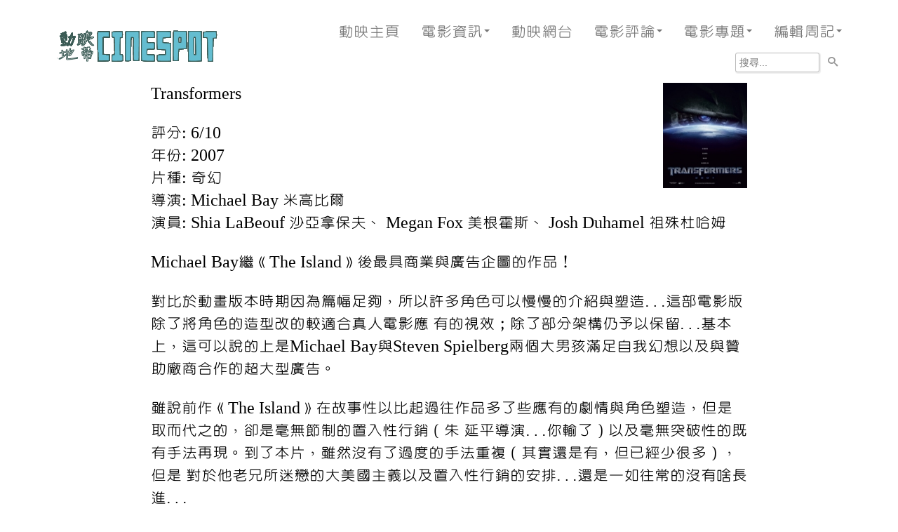

--- FILE ---
content_type: text/html; charset=UTF-8
request_url: https://www.cinespot.com/wmreviews/Transformers
body_size: 20146
content:
<!DOCTYPE html>
<html lang="en" class="no-js">
<head>
    <meta charset="utf-8" />
    <meta http-equiv="X-UA-Compatible" content="IE=edge">
    <meta name="viewport" content="width=device-width, initial-scale=1.0, maximum-scale=1.0, user-scalable=no">

    <title>Transformers | Cinespot 動映地帶</title>
            <meta name="author" content="bio-man">
    
    <link href="https://www.cinespot.com/themes/default/bootstrap.min.css" rel="stylesheet" />
    <link href="https://www.cinespot.com/themes/default/ie10-viewport-bug-workaround.css" rel="stylesheet" />

    <link rel="stylesheet" href="https://fonts.googleapis.com/css?family=Open+Sans:400,700" type="text/css" />
    <link rel="stylesheet" href="https://www.cinespot.com/themes/default/style.css" type="text/css" />
    <link rel="stylesheet" href="https://www.cinespot.com/themes/default/fontello.css" type="text/css" />

    <!-- HTML5 shim and Respond.js for IE8 support of HTML5 elements and media queries -->
    <!--[if lt IE 9]>
      <script src="//oss.maxcdn.com/html5shiv/3.7.3/html5shiv.min.js"></script>
      <script src="//oss.maxcdn.com/respond/1.4.2/respond.min.js"></script>
    <![endif]-->

    <script src="https://www.cinespot.com/themes/default/scripts/modernizr-2.6.1.min.js"></script>
    <meta property="fb:app_id" content="1452581061488256" />

    <link rel="alternate" type="application/rss+xml" href="https://www.cinespot.com/feed" />
    <link rel="shortcut icon" type="image/x-icon" href="/cinespot.ico" />

    <script data-ad-client="ca-pub-1779143841660692" async src="https://pagead2.googlesyndication.com/pagead/js/adsbygoogle.js"></script>

	<meta property="og:type" content="article" />
	<meta property="og:title" content="Transformers" />
	<meta property="og:description" content="" />
	<meta property="og:url" content="https://www.cinespot.com/wmreviews/Transformers" />
	<meta property="og:site_name" content="Cinespot 動映地帶" />
	<meta property="og:image" content="https://www.cinespot.com/filmimages/transformers.jpg" />

<style type="text/css">
a.pico-ui-card-container_internal { display: block; padding: 10px; }
@media (max-width: 768px) { a.pico-ui-card-container_internal.col-xs-6:nth-child(2n+1) { clear: both; } }
@media (min-width: 769px) and (max-width: 992px) { a.pico-ui-card-container_internal.col-sm-6:nth-child(2n+1) { clear: both; } }
@media (min-width: 993px) { a.pico-ui-card-container_internal.col-md-6:nth-child(2n+1) { clear: both; } }
.pico-ui-card-background_internal { width: 100%; padding-bottom: 56.25%; border-radius: 5px; box-shadow: 2px 2px 1px 0px rgba(0,0,0,0.2); position: relative; }
.pico-ui-card-gradient_internal { border-radius: 5px; position: absolute; top: 0; bottom: 0; left: 0; right: 0; background: linear-gradient(to bottom, rgba(0,0,0,0) 75%,rgba(0,0,0,0.8) 100%); }
.pico-ui-card-title_internal { position: absolute; bottom: 5px; left: 10px; font-size: 24px; color: #fff; }
@media (max-width:320px) { .pico-ui-card-title_internal { font-size: 16px; } }
@media (min-width:321px) and (max-width:639px) { .pico-ui-card-title_internal { font-size: 20px; } }
.pico-ui-card-text_internal { display: block; line-height: 100%; padding: 10px; font-size: 18px; color: #000; text-decoration: none; }
@media (max-width:320px) { .pico-ui-card-text_internal { font-size: 14px; } }
@media (min-width:321px) and (max-width:639px) { .pico-ui-card-text_internal { font-size: 16px; } }
</style>

<link rel="stylesheet" href="/themes/default/slick/slick.css" />
<link rel="stylesheet" href="/themes/default/slick/slick-theme.css" />
<style type="text/css">
.pico-ui-carousel-container_internal{position: absolute;width: 100%;left: 0}.pico-ui-carousel-spacer_internal{margin: 10px 0 30px;height: 42.553191489362vw}.pico-ui-carousel_internal{margin: 10px auto;width: 100%}.pico-ui-carousel-slide_internal{width: 100%;box-shadow: 2px 2px 1px 0px rgba(0, 0, 0, 0.2);background-color: #ccc}.pico-ui-carousel-slide-content_internal{display: block;position: relative;width: 100%;padding-bottom: 42.553191489362%}.pico-ui-carousel-slide-shadow_bottom_internal{position: absolute;top: 0;bottom: 0;left: 0;right: 0;background: linear-gradient(to bottom, rgba(0,0,0,0) 75%,rgba(0,0,0,0.8) 100%)}.pico-ui-carousel-slide-shadow_sides_internal{position: absolute;top: 0;bottom: 0;left: 0;right: 0;background: linear-gradient(to right, rgba(0,0,0,0.8) 0%, rgba(0,0,0,0) 15%, rgba(0,0,0,0) 85%, rgba(0,0,0,0.8) 100%)}.pico-ui-carousel-slide-text_internal{position: absolute;bottom: 0;left: 0;margin: 50px;font-size: 48px;color: #fff;line-height: 100%;text-decoration: none}@media (max-width:415px){.pico-ui-carousel-slide-text_internal{font-size: 24px;margin: 5px}}@media (min-width:416px) and (max-width:639px){.pico-ui-carousel-slide-text_internal{font-size: 32px;margin: 20px}}@media (min-width:640px) and (max-width:900px){.pico-ui-carousel-slide-text_internal{font-size: 40px;margin: 30px}}.pico-ui-carousel_internal button.slick-prev{left: 10px;z-index: 99;width: 32px;height: 32px}@media (max-width:415px){.pico-ui-carousel_internal button.slick-prev{display: none}}@media (min-width:416px) and (max-width:639px){.pico-ui-carousel_internal button.slick-prev{left: 5px;width: 16px;height: 16px}}.pico-ui-carousel_internal button.slick-next{right: 10px;z-index: 99;width: 32px;height: 32px}@media (max-width:415px){.pico-ui-carousel_internal button.slick-next{display: none}}@media (min-width:416px) and (max-width:639px){.pico-ui-carousel_internal button.slick-next{right: 5px;width: 16px;height: 16px}}.pico-ui-carousel_internal button.slick-prev:before, .pico-ui-carousel_internal button.slick-next:before{font-size: 32px}@media (max-width:415px){.pico-ui-carousel_internal button.slick-prev:before, .pico-ui-carousel_internal button.slick-next:before{font-size: 0px}}@media (min-width:416px) and (max-width:639px){.pico-ui-carousel_internal button.slick-prev:before, .pico-ui-carousel_internal button.slick-next:before{font-size: 16px}}.pico-ui-carousel_internal ul.slick-dots{bottom: 10px}@media (max-width:415px){.pico-ui-carousel_internal ul.slick-dots{bottom: -10px}}@media (min-width:416px) and (max-width:639px){.pico-ui-carousel_internal ul.slick-dots{bottom: 0px}}.pico-ui-carousel_internal ul.slick-dots li button:before{color: #bbb}.pico-ui-carousel_internal ul.slick-dots li.slick-active button:before{color: #fff}
</style>

<style type="text/css">
div.pico-ui-blurb-container_internal { margin: 10px 0; }
.pico-ui-blurb-image_internal { width: 100%; border-radius: 3px; box-shadow: 1px 1px 1px 0px rgba(0,0,0,0.2); }
a.pico-ui-blurb-title_internal { display: block; font-size: 24px; line-height: 100%; color: #000; text-decoration: none; margin: 0 0 10px; }
@media (max-width:320px) { a.pico-ui-blurb-title_internal { font-size: 16px; } }
@media (min-width:321px) and (max-width:639px) { a.pico-ui-blurb-title_internal { font-size: 20px; } }
a.pico-ui-blurb-text_internal { display: block; line-height: 100%; font-size: 18px; color: #000; text-decoration: none; margin: 0 0 20px; }
@media (max-width:320px) { a.pico-ui-blurb-text_internal { font-size: 14px; } }
@media (min-width:321px) and (max-width:639px) { a.pico-ui-blurb-text_internal { font-size: 16px; } }
a.pico-ui-blurb-more_internal { display: block; line-height: 100%; font-size: 18px; }
@media (max-width:320px) { a.pico-ui-blurb-more_internal { font-size: 14px; } }
@media (min-width:321px) and (max-width:639px) { a.pico-ui-blurb-more_internal { font-size: 16px; } }
</style>

<style type="text/css">
div.suggestedLinks { width: 100%; margin: 20px 0 0 0; }
div.suggestedLinks h4 { font-size: 18px; font-weight: bold; color: #666; margin: 0; }
div.suggestedLinks a.suggestedLinkBox { display: inline-block; width: 250px; border: 0; text-decoration: none; margin: 0 20px 20px 0; vertical-align: top; }
div.suggestedLinks a.suggestedLinkBox div.suggestedLinkImage { width: 250px; height: 180px; border-radius: 5px; box-shadow: 2px 2px 1px 0px rgba(0,0,0,0.2); background: transparent center center/cover no-repeat scroll; }
div.suggestedLinks a.suggestedLinkBox div.suggestedLinkTitle { width: 250px; font-size: 18px; line-height: 1; font-weight: normal; color: #333; margin: 5px 0; height: 36px; overflow: hidden; text-overflow: ellipsis; position: relative; }

@media (max-width: 611px) {
	div.suggestedLinks a.suggestedLinkBox { width: 250px; }
	div.suggestedLinks a.suggestedLinkBox div.suggestedLinkImage { width: 250px; height: 180px; }
	div.suggestedLinks a.suggestedLinkBox div.suggestedLinkTitle { width: 250px; }
}
@media (min-width: 612px) and (max-width: 711px) {
	div.suggestedLinks a.suggestedLinkBox { width: 150px; }
	div.suggestedLinks a.suggestedLinkBox div.suggestedLinkImage { width: 150px; height: 100px; }
	div.suggestedLinks a.suggestedLinkBox div.suggestedLinkTitle { width: 150px; }
}
@media (min-width: 712px) and (max-width: 768px) {
	div.suggestedLinks a.suggestedLinkBox { width: 180px; }
	div.suggestedLinks a.suggestedLinkBox div.suggestedLinkImage { width: 180px; height: 135px; }
	div.suggestedLinks a.suggestedLinkBox div.suggestedLinkTitle { width: 180px; }
}
@media (min-width: 769px) and (max-width: 991px) {
	div.suggestedLinks a.suggestedLinkBox { width: 215px; }
	div.suggestedLinks a.suggestedLinkBox div.suggestedLinkImage { width: 215px; height: 160px; }
	div.suggestedLinks a.suggestedLinkBox div.suggestedLinkTitle { width: 215px; }
}
@media (min-width: 992px) {
	div.suggestedLinks a.suggestedLinkBox { width: 250px; }
	div.suggestedLinks a.suggestedLinkBox div.suggestedLinkImage { width: 250px; height: 180px; }
	div.suggestedLinks a.suggestedLinkBox div.suggestedLinkTitle { width: 250px; }
}
@media (max-width:320px) { }
@media (min-width:321px) and (max-width:639px) { }
</style>
</head>
<body>

<!-- Static navbar -->
<nav class="navbar navbar-default cinespot">
  <div class="navbar-header">
    <button type="button" class="navbar-toggle collapsed" data-toggle="collapse" data-target="#navbar" aria-expanded="false" aria-controls="navbar">
      <span class="sr-only">Toggle navigation</span>
      <span class="icon-bar"></span>
      <span class="icon-bar"></span>
      <span class="icon-bar"></span>
    </button>
    <a class="navbar-brand" href="/"><img src="https://www.cinespot.com/themes/default/cinespot.gif" alt="Cinespot 動映地帶" title="Cinespot 動映地帶" /></a>
  </div>
  <div id="navbar" class="navbar-collapse collapse">
    <ul class="nav navbar-nav navbar-right">
      <li><a href="/">動映主頁</a></li>
	   <li class="dropdown">
        <a href="#" class="dropdown-toggle" data-toggle="dropdown" role="button" aria-haspopup="true" aria-expanded="false">電影資訊<span class="caret"></span></a>
        <ul class="dropdown-menu">
          <li><a href="/newfilms">新片介紹</a></li>
          <li><a href="/cinenews">新聞快訊</a></li>
           <li><a href="/boxoffice">每周票房</a></li>
         <!-- li role="separator" class="divider"></li -->
          <!-- li class="dropdown-header">Nav header</li -->
        </ul>
      </li>
      <li><a href="/podcast">動映網台</a></li>
      <li class="dropdown">
        <a href="#" class="dropdown-toggle" data-toggle="dropdown" role="button" aria-haspopup="true" aria-expanded="false">電影評論<span class="caret"></span></a>
        <ul class="dropdown-menu">
          <li><a href="/hkmreviews">華語電影</a></li>
          <li><a href="/wmreviews">歐美電影</a></li>
          <li><a href="/amreviews">亞洲電影</a></li>
          <!-- li role="separator" class="divider"></li -->
          <!-- li class="dropdown-header">Nav header</li -->
        </ul>
      </li>
      <li class="dropdown">
        <a href="#" class="dropdown-toggle" data-toggle="dropdown" role="button" aria-haspopup="true" aria-expanded="false">電影專題<span class="caret"></span></a>
        <ul class="dropdown-menu">
          <li><a href="/features">專題企劃</a></li>
          <li><a href="/interviews">動映專訪</a></li>
          <li><a href="/features/filmawards">年度大獎</a></li>
          <!-- li role="separator" class="divider"></li -->
          <!-- li class="dropdown-header">Nav header</li -->
        </ul>
      </li>
      <li class="dropdown">
        <a href="#" class="dropdown-toggle" data-toggle="dropdown" role="button" aria-haspopup="true" aria-expanded="false">編輯周記<span class="caret"></span></a>
        <ul class="dropdown-menu">
           <li><a href="/editorial/編輯周記-2026">2026年</a></li>
           <li><a href="/editorial/編輯周記-2025">2025年</a></li>
           <li><a href="/editorial/編輯周記-2024">2024年</a></li>
           <li><a href="/editorial/編輯周記-2023">2023年</a></li>
           <li><a href="/editorial/編輯周記-2022">2022年</a></li>
           <li><a href="/editorial/編輯周記-2021">2021年</a></li>
           <li><a href="/editorial/編輯周記-2020">2020年</a></li>
           <li><a href="/editorial/編輯周記-2019">2019年</a></li>
           <li><a href="/editorial/編輯周記-2018">2018年</a></li>
          <li><a href="/editorial/編輯周記-2017">2017年</a></li>
           <li><a href="/editorial/編輯周記-2016">2016年</a></li>
           <li><a href="/editorial/編輯周記-2015">2015年</a></li>
           <li><a href="/editorial/編輯周記-2014">2014年</a></li>
           <li><a href="/editorial/編輯周記-2013">2013年</a></li>
           <li><a href="/editorial/編輯周記-2012">2012年</a></li>
           <li><a href="/editorial/編輯周記-2011">2011年</a></li>
           <li><a href="/editorial/編輯周記-2010">2010年</a></li>
           <li><a href="/editorial/編輯周記-2009">2009年</a></li>
           <li><a href="/editorial/編輯周記-2008">2008年</a></li>
           <li><a href="/editorial/編輯周記-2007">2007年</a></li>
           <li><a href="/editorial/編輯周記-2006">2006年</a></li>
           <li><a href="/editorial/編輯周記-2005">2005年</a></li>
           <li><a href="/editorial/編輯周記-2004">2004年</a></li>
           <!-- li role="separator" class="divider"></li -->
           <!-- li class="dropdown-header">Nav header</li -->
        </ul>
      </li>
    </ul>
    <ul class="nav navbar-nav navbar-right">
      <li>
        <form action="https://www.google.com/cse" id="cse-search-box" target="_blank" class="search">
        <input type="hidden" name="cx" value="partner-pub-1779143841660692:i8ka4kq2fhi" />
        <input type="hidden" name="hl" value="zh-TW" />
        <input type="text" name="q" size="10" placeholder="搜尋..." />
        <button type="submit" name="sa"><span class="icomoon-search"></span></button>
        </form>
      </li>
    </ul>
  </div><!--/.nav-collapse -->
</nav>

<div class="container">

    
    <section id="content">
        <div class="inner">
            <img src="/filmimages/transformers.jpg" width="120" height="150" border="0" alt="Transformers" style="float: right;" />
<p>Transformers  </p>
<p>評分: 6/10<br />
年份: 2007<br />
片種: 奇幻<br />
導演: Michael Bay 米高比爾<br />
演員: Shia LaBeouf 沙亞拿保夫、 Megan Fox 美根霍斯、 Josh Duhamel 祖殊杜哈姆  </p>
<p>Michael Bay繼《The Island》後最具商業與廣告企圖的作品！</p>
<p>對比於動畫版本時期因為篇幅足夠，所以許多角色可以慢慢的介紹與塑造…這部電影版除了將角色的造型改的較適合真人電影應
有的視效；除了部分架構仍予以保留…基本上，這可以說的上是Michael Bay與Steven Spielberg兩個大男孩滿足自我幻想以及與贊
助廠商合作的超大型廣告。</p>
<p>雖說前作《The Island》在故事性以比起過往作品多了些應有的劇情與角色塑造，但是取而代之的，卻是毫無節制的置入性行銷（朱
延平導演…你輸了）以及毫無突破性的既有手法再現。到了本片，雖然沒有了過度的手法重複（其實還是有，但已經少很多），但是
對於他老兄所迷戀的大美國主義以及置入性行銷的安排…還是一如往常的沒有啥長進…</p>
<p>而劇情性…既然是一部賣弄特效為主的作品，劇情被忽略掉是必然的結果（Megan Fox，你說的沒錯，幸好妳最後被換角沒演第3集），
但說句良心話，本片的特效水平在當年也確實足以打趴不少同樣是賣弄特效的作品…只是,在1992年的《T2》同樣是在技術性有著重大
突破之科幻電影，但故事性與娛樂性兩方面都有著一定程度的平衡。回頭看本片，除了娛樂性…還是只有娛樂，賣弄美女與特效，加上
一個長相平庸，但還至少有點演技的男主角…似乎在這種滿足宅男的設定來說,本片之於商業性的成功，也只是建立在滿腦子幻想的影迷
對於幻想成真的的假象之捧場之上...</p>
<p>因此，這部作品的觀賞性，也只是建立在觀眾對於純粹的爽字之追求，也突顯了本片徒具技術性卻沒有任何值得回味之實...</p>
<p>文: bio-man</p>
            
            <script async src="//pagead2.googlesyndication.com/pagead/js/adsbygoogle.js"></script> 
<!-- Cinespot 2017 (2) --> 
<ins class="adsbygoogle" 
     style="display:block" 
     data-ad-client="ca-pub-1779143841660692" 
     data-ad-slot="5681049552" 
     data-ad-format="auto"></ins> 
<script> 
(adsbygoogle = window.adsbygoogle || []).push({}); 
</script>
                        <div class="fb-comments" data-href="https://www.cinespot.com/wmreviews/Transformers" data-width="100%" data-numposts="10"></div>
        </div>
    </section>


    <footer id="footer">
        <div class="inner">
            <div class="social">
                <a href="/support">贊助本站</a>
                <a href="/aboutus">關於我們</a>
                <a href="/contact">聯絡我們</a>
                <br />
                <a href="/privacy">Privacy Statement</a>
                <a href="/disclaimer">Disclaimer</a>
                            </div>
            Copyright &copy; 1998-2026 Cinespot 動映地帶 <a href="https://www.facebook.com/groups/cinespothk"><img src="/images/facebook-icon.gif" width="25" height="25"></a>  <a href="https://www.instagram.com/cinespot_hk/"><img src="/images/instagram-icon.gif" width="22" height="22"></a> <a href="/feed"><img src="/images/rssfeed-icon.gif" width="22" height="22"></a><br />  
            未獲同意，請勿轉載本站任何內容
        </div>
    </footer>

</div>

<!-- Placed at the end of the document so the pages load faster -->
<script src="https://www.cinespot.com/themes/default/jquery.1.12.4.min.js"></script>
<script src="https://www.cinespot.com/themes/default/bootstrap.min.js"></script>
<!-- IE10 viewport hack for Surface/desktop Windows 8 bug -->
<script src="https://www.cinespot.com/themes/default/ie10-viewport-bug-workaround.js"></script>

<script type="text/javascript">
  (function(i,s,o,g,r,a,m){i['GoogleAnalyticsObject']=r;i[r]=i[r]||function(){
  (i[r].q=i[r].q||[]).push(arguments)},i[r].l=1*new Date();a=s.createElement(o),
  m=s.getElementsByTagName(o)[0];a.async=1;a.src=g;m.parentNode.insertBefore(a,m)
  })(window,document,'script','//www.google-analytics.com/analytics.js','ga');

  ga('create', 'UA-49287191-1', 'cinespot.com');
  ga('send', 'pageview');

$(document).ready(function() {
  setTimeout(function() {
    $('.adsbygoogle').each(function(index) {
      $(this).css('margin-right', $(this).css('margin-left'));
    });
  }, 2000);
});
</script>

<div id="fb-root"></div>
<script>(function(d, s, id) {
  var js, fjs = d.getElementsByTagName(s)[0];
  if (d.getElementById(id)) return;
  js = d.createElement(s); js.id = id;
  js.src = "//connect.facebook.net/en_US/sdk.js#xfbml=1&version=v2.8";
  fjs.parentNode.insertBefore(js, fjs);
}(document, 'script', 'facebook-jssdk'));</script>

<script src="/themes/default/slick/slick.min.js"></script>
<script type="text/javascript">
$(document).ready(function(){$(".pico-ui-carousel_internal").slick({dots: true, autoplay: true, autoplaySpeed: 5000});});
</script>
</body>
</html>


--- FILE ---
content_type: text/html; charset=utf-8
request_url: https://www.google.com/recaptcha/api2/aframe
body_size: 266
content:
<!DOCTYPE HTML><html><head><meta http-equiv="content-type" content="text/html; charset=UTF-8"></head><body><script nonce="CcaeNLqedMY73hze18SlZQ">/** Anti-fraud and anti-abuse applications only. See google.com/recaptcha */ try{var clients={'sodar':'https://pagead2.googlesyndication.com/pagead/sodar?'};window.addEventListener("message",function(a){try{if(a.source===window.parent){var b=JSON.parse(a.data);var c=clients[b['id']];if(c){var d=document.createElement('img');d.src=c+b['params']+'&rc='+(localStorage.getItem("rc::a")?sessionStorage.getItem("rc::b"):"");window.document.body.appendChild(d);sessionStorage.setItem("rc::e",parseInt(sessionStorage.getItem("rc::e")||0)+1);localStorage.setItem("rc::h",'1768977560237');}}}catch(b){}});window.parent.postMessage("_grecaptcha_ready", "*");}catch(b){}</script></body></html>

--- FILE ---
content_type: text/plain
request_url: https://www.google-analytics.com/j/collect?v=1&_v=j102&a=1768555454&t=pageview&_s=1&dl=https%3A%2F%2Fwww.cinespot.com%2Fwmreviews%2FTransformers&ul=en-us%40posix&dt=Transformers%20%7C%20Cinespot%20%E5%8B%95%E6%98%A0%E5%9C%B0%E5%B8%B6&sr=1280x720&vp=1280x720&_u=IEBAAAABAAAAACAAI~&jid=1051082886&gjid=111419043&cid=717020598.1768977559&tid=UA-49287191-1&_gid=481430030.1768977559&_r=1&_slc=1&z=538783472
body_size: -450
content:
2,cG-44RTRNPT0M